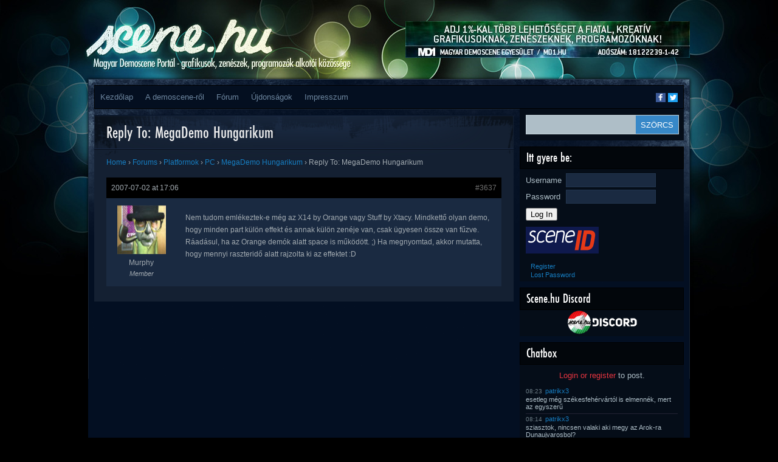

--- FILE ---
content_type: text/html; charset=UTF-8
request_url: https://www.scene.hu/forums/reply/3637/
body_size: 12068
content:
<!DOCTYPE html>
<html lang="en-US">
<head>
<meta http-equiv="Content-Type" content="text/html; charset=UTF-8" />
<title>  Reply To: MegaDemo Hungarikum | Scene.hu</title>
<!--TEH VERZ:8.2.29-->
<script type="text/javascript"><!--//--><![CDATA[//><!--
sfHover = function() {
	if (!document.getElementsByTagName) return false;
	var sfEls1 = document.getElementById("catmenu").getElementsByTagName("li");
	for (var i=0; i<sfEls1.length; i++) {
		sfEls1[i].onmouseover=function() {
			this.className+=" sfhover1";
		}
		sfEls1[i].onmouseout=function() {
			this.className=this.className.replace(new RegExp(" sfhover1\\b"), "");
		}
	}
		var sfEls1 = document.getElementById("menu").getElementsByTagName("li");
	for (var i=0; i<sfEls1.length; i++) {
		sfEls1[i].onmouseover=function() {
			this.className+=" sfhover";
		}
		sfEls1[i].onmouseout=function() {
			this.className=this.className.replace(new RegExp(" sfhover\\b"), "");
		}
	}
}
if (window.attachEvent) window.attachEvent("onload", sfHover);
//--><!]]></script>

<meta property="fb:app_id" content="1018707391495974"/>
<meta property="og:type" content="website"/>
<meta property="twitter:card" content="summary_large_image"/>
<meta property="twitter:site" content="@scene_hu"/>
<meta property="twitter:title" content="  Reply To: MegaDemo Hungarikum"/>
<meta property="og:title" content="  Reply To: MegaDemo Hungarikum"/>
<meta property="article:author" content="Murphy"/>
<meta property="article:published_time" content=""/>
<meta property="article:modified_time" content="2007-07-02T17:06:13+02:00"/>
<meta property="og:url" content="https://www.scene.hu/forums/reply/3637/"/>
<meta property="og:description" content="Nem tudom emlékeztek-e még az X14 by Orange vagy Stuff by Xtacy. Mindkettő olyan demo, hogy minden part külön effekt és annak külön zenéje van, csak ügyesen össze van fűzve. Ráadásul, ha az Orange demók alatt space is működött. ;) Ha megnyomtad, akkor mutatta, hogy mennyi raszteridő alatt rajzolta ki az effektet :D"/>
<meta property="twitter:description" content="Nem tudom emlékeztek-e még az X14 by Orange vagy Stuff by Xtacy. Mindkettő olyan demo, hogy minden part külön effekt és annak külön zenéje van, csak ügyesen össze van fűzve. Ráadásul, ha az Orange demók alatt space is működött. ;) Ha megnyomtad, akkor mutatta, hogy mennyi raszteridő alatt rajzolta ki az effektet :D"/>
<meta property="og:image" content=""/>
<meta property="twitter:image" content=""/>
<meta name='robots' content='max-image-preview:large' />
<link rel="alternate" type="application/rss+xml" title="Scene.hu &raquo; Feed" href="https://www.scene.hu/feed/" />
<link rel="alternate" type="application/rss+xml" title="Scene.hu &raquo; Comments Feed" href="https://www.scene.hu/comments/feed/" />
<link rel="alternate" title="oEmbed (JSON)" type="application/json+oembed" href="https://www.scene.hu/wp-json/oembed/1.0/embed?url=https%3A%2F%2Fwww.scene.hu%2Fforums%2Freply%2F3637%2F" />
<link rel="alternate" title="oEmbed (XML)" type="text/xml+oembed" href="https://www.scene.hu/wp-json/oembed/1.0/embed?url=https%3A%2F%2Fwww.scene.hu%2Fforums%2Freply%2F3637%2F&#038;format=xml" />
<style id='wp-img-auto-sizes-contain-inline-css' type='text/css'>
img:is([sizes=auto i],[sizes^="auto," i]){contain-intrinsic-size:3000px 1500px}
/*# sourceURL=wp-img-auto-sizes-contain-inline-css */
</style>
<link rel='stylesheet' id='avatars-css' href='https://www.scene.hu/wp-content/plugins/add-local-avatar/avatars.css?ver=6.9' type='text/css' media='all' />
<link rel='stylesheet' id='imgareaselect-css' href='https://www.scene.hu/wp-includes/js/imgareaselect/imgareaselect.css?ver=0.9.8' type='text/css' media='all' />
<link rel='stylesheet' id='dashicons-css' href='https://www.scene.hu/wp-includes/css/dashicons.min.css?ver=6.9' type='text/css' media='all' />
<link rel='stylesheet' id='thickbox-css' href='https://www.scene.hu/wp-includes/js/thickbox/thickbox.css?ver=6.9' type='text/css' media='all' />
<link rel='stylesheet' id='style-name-css' href='https://www.scene.hu/wp-content/themes/Firecrow/style.css?ver=6.9' type='text/css' media='all' />
<style id='wp-emoji-styles-inline-css' type='text/css'>

	img.wp-smiley, img.emoji {
		display: inline !important;
		border: none !important;
		box-shadow: none !important;
		height: 1em !important;
		width: 1em !important;
		margin: 0 0.07em !important;
		vertical-align: -0.1em !important;
		background: none !important;
		padding: 0 !important;
	}
/*# sourceURL=wp-emoji-styles-inline-css */
</style>
<style id='wp-block-library-inline-css' type='text/css'>
:root{--wp-block-synced-color:#7a00df;--wp-block-synced-color--rgb:122,0,223;--wp-bound-block-color:var(--wp-block-synced-color);--wp-editor-canvas-background:#ddd;--wp-admin-theme-color:#007cba;--wp-admin-theme-color--rgb:0,124,186;--wp-admin-theme-color-darker-10:#006ba1;--wp-admin-theme-color-darker-10--rgb:0,107,160.5;--wp-admin-theme-color-darker-20:#005a87;--wp-admin-theme-color-darker-20--rgb:0,90,135;--wp-admin-border-width-focus:2px}@media (min-resolution:192dpi){:root{--wp-admin-border-width-focus:1.5px}}.wp-element-button{cursor:pointer}:root .has-very-light-gray-background-color{background-color:#eee}:root .has-very-dark-gray-background-color{background-color:#313131}:root .has-very-light-gray-color{color:#eee}:root .has-very-dark-gray-color{color:#313131}:root .has-vivid-green-cyan-to-vivid-cyan-blue-gradient-background{background:linear-gradient(135deg,#00d084,#0693e3)}:root .has-purple-crush-gradient-background{background:linear-gradient(135deg,#34e2e4,#4721fb 50%,#ab1dfe)}:root .has-hazy-dawn-gradient-background{background:linear-gradient(135deg,#faaca8,#dad0ec)}:root .has-subdued-olive-gradient-background{background:linear-gradient(135deg,#fafae1,#67a671)}:root .has-atomic-cream-gradient-background{background:linear-gradient(135deg,#fdd79a,#004a59)}:root .has-nightshade-gradient-background{background:linear-gradient(135deg,#330968,#31cdcf)}:root .has-midnight-gradient-background{background:linear-gradient(135deg,#020381,#2874fc)}:root{--wp--preset--font-size--normal:16px;--wp--preset--font-size--huge:42px}.has-regular-font-size{font-size:1em}.has-larger-font-size{font-size:2.625em}.has-normal-font-size{font-size:var(--wp--preset--font-size--normal)}.has-huge-font-size{font-size:var(--wp--preset--font-size--huge)}.has-text-align-center{text-align:center}.has-text-align-left{text-align:left}.has-text-align-right{text-align:right}.has-fit-text{white-space:nowrap!important}#end-resizable-editor-section{display:none}.aligncenter{clear:both}.items-justified-left{justify-content:flex-start}.items-justified-center{justify-content:center}.items-justified-right{justify-content:flex-end}.items-justified-space-between{justify-content:space-between}.screen-reader-text{border:0;clip-path:inset(50%);height:1px;margin:-1px;overflow:hidden;padding:0;position:absolute;width:1px;word-wrap:normal!important}.screen-reader-text:focus{background-color:#ddd;clip-path:none;color:#444;display:block;font-size:1em;height:auto;left:5px;line-height:normal;padding:15px 23px 14px;text-decoration:none;top:5px;width:auto;z-index:100000}html :where(.has-border-color){border-style:solid}html :where([style*=border-top-color]){border-top-style:solid}html :where([style*=border-right-color]){border-right-style:solid}html :where([style*=border-bottom-color]){border-bottom-style:solid}html :where([style*=border-left-color]){border-left-style:solid}html :where([style*=border-width]){border-style:solid}html :where([style*=border-top-width]){border-top-style:solid}html :where([style*=border-right-width]){border-right-style:solid}html :where([style*=border-bottom-width]){border-bottom-style:solid}html :where([style*=border-left-width]){border-left-style:solid}html :where(img[class*=wp-image-]){height:auto;max-width:100%}:where(figure){margin:0 0 1em}html :where(.is-position-sticky){--wp-admin--admin-bar--position-offset:var(--wp-admin--admin-bar--height,0px)}@media screen and (max-width:600px){html :where(.is-position-sticky){--wp-admin--admin-bar--position-offset:0px}}

/*# sourceURL=wp-block-library-inline-css */
</style><style id='global-styles-inline-css' type='text/css'>
:root{--wp--preset--aspect-ratio--square: 1;--wp--preset--aspect-ratio--4-3: 4/3;--wp--preset--aspect-ratio--3-4: 3/4;--wp--preset--aspect-ratio--3-2: 3/2;--wp--preset--aspect-ratio--2-3: 2/3;--wp--preset--aspect-ratio--16-9: 16/9;--wp--preset--aspect-ratio--9-16: 9/16;--wp--preset--color--black: #000000;--wp--preset--color--cyan-bluish-gray: #abb8c3;--wp--preset--color--white: #ffffff;--wp--preset--color--pale-pink: #f78da7;--wp--preset--color--vivid-red: #cf2e2e;--wp--preset--color--luminous-vivid-orange: #ff6900;--wp--preset--color--luminous-vivid-amber: #fcb900;--wp--preset--color--light-green-cyan: #7bdcb5;--wp--preset--color--vivid-green-cyan: #00d084;--wp--preset--color--pale-cyan-blue: #8ed1fc;--wp--preset--color--vivid-cyan-blue: #0693e3;--wp--preset--color--vivid-purple: #9b51e0;--wp--preset--gradient--vivid-cyan-blue-to-vivid-purple: linear-gradient(135deg,rgb(6,147,227) 0%,rgb(155,81,224) 100%);--wp--preset--gradient--light-green-cyan-to-vivid-green-cyan: linear-gradient(135deg,rgb(122,220,180) 0%,rgb(0,208,130) 100%);--wp--preset--gradient--luminous-vivid-amber-to-luminous-vivid-orange: linear-gradient(135deg,rgb(252,185,0) 0%,rgb(255,105,0) 100%);--wp--preset--gradient--luminous-vivid-orange-to-vivid-red: linear-gradient(135deg,rgb(255,105,0) 0%,rgb(207,46,46) 100%);--wp--preset--gradient--very-light-gray-to-cyan-bluish-gray: linear-gradient(135deg,rgb(238,238,238) 0%,rgb(169,184,195) 100%);--wp--preset--gradient--cool-to-warm-spectrum: linear-gradient(135deg,rgb(74,234,220) 0%,rgb(151,120,209) 20%,rgb(207,42,186) 40%,rgb(238,44,130) 60%,rgb(251,105,98) 80%,rgb(254,248,76) 100%);--wp--preset--gradient--blush-light-purple: linear-gradient(135deg,rgb(255,206,236) 0%,rgb(152,150,240) 100%);--wp--preset--gradient--blush-bordeaux: linear-gradient(135deg,rgb(254,205,165) 0%,rgb(254,45,45) 50%,rgb(107,0,62) 100%);--wp--preset--gradient--luminous-dusk: linear-gradient(135deg,rgb(255,203,112) 0%,rgb(199,81,192) 50%,rgb(65,88,208) 100%);--wp--preset--gradient--pale-ocean: linear-gradient(135deg,rgb(255,245,203) 0%,rgb(182,227,212) 50%,rgb(51,167,181) 100%);--wp--preset--gradient--electric-grass: linear-gradient(135deg,rgb(202,248,128) 0%,rgb(113,206,126) 100%);--wp--preset--gradient--midnight: linear-gradient(135deg,rgb(2,3,129) 0%,rgb(40,116,252) 100%);--wp--preset--font-size--small: 13px;--wp--preset--font-size--medium: 20px;--wp--preset--font-size--large: 36px;--wp--preset--font-size--x-large: 42px;--wp--preset--spacing--20: 0.44rem;--wp--preset--spacing--30: 0.67rem;--wp--preset--spacing--40: 1rem;--wp--preset--spacing--50: 1.5rem;--wp--preset--spacing--60: 2.25rem;--wp--preset--spacing--70: 3.38rem;--wp--preset--spacing--80: 5.06rem;--wp--preset--shadow--natural: 6px 6px 9px rgba(0, 0, 0, 0.2);--wp--preset--shadow--deep: 12px 12px 50px rgba(0, 0, 0, 0.4);--wp--preset--shadow--sharp: 6px 6px 0px rgba(0, 0, 0, 0.2);--wp--preset--shadow--outlined: 6px 6px 0px -3px rgb(255, 255, 255), 6px 6px rgb(0, 0, 0);--wp--preset--shadow--crisp: 6px 6px 0px rgb(0, 0, 0);}:where(.is-layout-flex){gap: 0.5em;}:where(.is-layout-grid){gap: 0.5em;}body .is-layout-flex{display: flex;}.is-layout-flex{flex-wrap: wrap;align-items: center;}.is-layout-flex > :is(*, div){margin: 0;}body .is-layout-grid{display: grid;}.is-layout-grid > :is(*, div){margin: 0;}:where(.wp-block-columns.is-layout-flex){gap: 2em;}:where(.wp-block-columns.is-layout-grid){gap: 2em;}:where(.wp-block-post-template.is-layout-flex){gap: 1.25em;}:where(.wp-block-post-template.is-layout-grid){gap: 1.25em;}.has-black-color{color: var(--wp--preset--color--black) !important;}.has-cyan-bluish-gray-color{color: var(--wp--preset--color--cyan-bluish-gray) !important;}.has-white-color{color: var(--wp--preset--color--white) !important;}.has-pale-pink-color{color: var(--wp--preset--color--pale-pink) !important;}.has-vivid-red-color{color: var(--wp--preset--color--vivid-red) !important;}.has-luminous-vivid-orange-color{color: var(--wp--preset--color--luminous-vivid-orange) !important;}.has-luminous-vivid-amber-color{color: var(--wp--preset--color--luminous-vivid-amber) !important;}.has-light-green-cyan-color{color: var(--wp--preset--color--light-green-cyan) !important;}.has-vivid-green-cyan-color{color: var(--wp--preset--color--vivid-green-cyan) !important;}.has-pale-cyan-blue-color{color: var(--wp--preset--color--pale-cyan-blue) !important;}.has-vivid-cyan-blue-color{color: var(--wp--preset--color--vivid-cyan-blue) !important;}.has-vivid-purple-color{color: var(--wp--preset--color--vivid-purple) !important;}.has-black-background-color{background-color: var(--wp--preset--color--black) !important;}.has-cyan-bluish-gray-background-color{background-color: var(--wp--preset--color--cyan-bluish-gray) !important;}.has-white-background-color{background-color: var(--wp--preset--color--white) !important;}.has-pale-pink-background-color{background-color: var(--wp--preset--color--pale-pink) !important;}.has-vivid-red-background-color{background-color: var(--wp--preset--color--vivid-red) !important;}.has-luminous-vivid-orange-background-color{background-color: var(--wp--preset--color--luminous-vivid-orange) !important;}.has-luminous-vivid-amber-background-color{background-color: var(--wp--preset--color--luminous-vivid-amber) !important;}.has-light-green-cyan-background-color{background-color: var(--wp--preset--color--light-green-cyan) !important;}.has-vivid-green-cyan-background-color{background-color: var(--wp--preset--color--vivid-green-cyan) !important;}.has-pale-cyan-blue-background-color{background-color: var(--wp--preset--color--pale-cyan-blue) !important;}.has-vivid-cyan-blue-background-color{background-color: var(--wp--preset--color--vivid-cyan-blue) !important;}.has-vivid-purple-background-color{background-color: var(--wp--preset--color--vivid-purple) !important;}.has-black-border-color{border-color: var(--wp--preset--color--black) !important;}.has-cyan-bluish-gray-border-color{border-color: var(--wp--preset--color--cyan-bluish-gray) !important;}.has-white-border-color{border-color: var(--wp--preset--color--white) !important;}.has-pale-pink-border-color{border-color: var(--wp--preset--color--pale-pink) !important;}.has-vivid-red-border-color{border-color: var(--wp--preset--color--vivid-red) !important;}.has-luminous-vivid-orange-border-color{border-color: var(--wp--preset--color--luminous-vivid-orange) !important;}.has-luminous-vivid-amber-border-color{border-color: var(--wp--preset--color--luminous-vivid-amber) !important;}.has-light-green-cyan-border-color{border-color: var(--wp--preset--color--light-green-cyan) !important;}.has-vivid-green-cyan-border-color{border-color: var(--wp--preset--color--vivid-green-cyan) !important;}.has-pale-cyan-blue-border-color{border-color: var(--wp--preset--color--pale-cyan-blue) !important;}.has-vivid-cyan-blue-border-color{border-color: var(--wp--preset--color--vivid-cyan-blue) !important;}.has-vivid-purple-border-color{border-color: var(--wp--preset--color--vivid-purple) !important;}.has-vivid-cyan-blue-to-vivid-purple-gradient-background{background: var(--wp--preset--gradient--vivid-cyan-blue-to-vivid-purple) !important;}.has-light-green-cyan-to-vivid-green-cyan-gradient-background{background: var(--wp--preset--gradient--light-green-cyan-to-vivid-green-cyan) !important;}.has-luminous-vivid-amber-to-luminous-vivid-orange-gradient-background{background: var(--wp--preset--gradient--luminous-vivid-amber-to-luminous-vivid-orange) !important;}.has-luminous-vivid-orange-to-vivid-red-gradient-background{background: var(--wp--preset--gradient--luminous-vivid-orange-to-vivid-red) !important;}.has-very-light-gray-to-cyan-bluish-gray-gradient-background{background: var(--wp--preset--gradient--very-light-gray-to-cyan-bluish-gray) !important;}.has-cool-to-warm-spectrum-gradient-background{background: var(--wp--preset--gradient--cool-to-warm-spectrum) !important;}.has-blush-light-purple-gradient-background{background: var(--wp--preset--gradient--blush-light-purple) !important;}.has-blush-bordeaux-gradient-background{background: var(--wp--preset--gradient--blush-bordeaux) !important;}.has-luminous-dusk-gradient-background{background: var(--wp--preset--gradient--luminous-dusk) !important;}.has-pale-ocean-gradient-background{background: var(--wp--preset--gradient--pale-ocean) !important;}.has-electric-grass-gradient-background{background: var(--wp--preset--gradient--electric-grass) !important;}.has-midnight-gradient-background{background: var(--wp--preset--gradient--midnight) !important;}.has-small-font-size{font-size: var(--wp--preset--font-size--small) !important;}.has-medium-font-size{font-size: var(--wp--preset--font-size--medium) !important;}.has-large-font-size{font-size: var(--wp--preset--font-size--large) !important;}.has-x-large-font-size{font-size: var(--wp--preset--font-size--x-large) !important;}
/*# sourceURL=global-styles-inline-css */
</style>

<style id='classic-theme-styles-inline-css' type='text/css'>
/*! This file is auto-generated */
.wp-block-button__link{color:#fff;background-color:#32373c;border-radius:9999px;box-shadow:none;text-decoration:none;padding:calc(.667em + 2px) calc(1.333em + 2px);font-size:1.125em}.wp-block-file__button{background:#32373c;color:#fff;text-decoration:none}
/*# sourceURL=/wp-includes/css/classic-themes.min.css */
</style>
<link rel='stylesheet' id='bbp-default-css' href='https://www.scene.hu/wp-content/plugins/bbpress/templates/default/css/bbpress.min.css?ver=2.6.14' type='text/css' media='all' />
<link rel='stylesheet' id='wp-polls-css' href='https://www.scene.hu/wp-content/plugins/wp-polls/polls-css.css?ver=2.77.3' type='text/css' media='all' />
<style id='wp-polls-inline-css' type='text/css'>
.wp-polls .pollbar {
	margin: 1px;
	font-size: 6px;
	line-height: 8px;
	height: 8px;
	background-image: url('https://www.scene.hu/wp-content/plugins/wp-polls/images/default/pollbg.gif');
	border: 1px solid #c8c8c8;
}

/*# sourceURL=wp-polls-inline-css */
</style>
<link rel='stylesheet' id='sidebar-login-css' href='https://www.scene.hu/wp-content/plugins/sidebar-login/build/sidebar-login.css?ver=1603013773' type='text/css' media='all' />
<script type="text/javascript" src="https://www.scene.hu/wp-includes/js/jquery/jquery.min.js?ver=3.7.1" id="jquery-core-js"></script>
<script type="text/javascript" src="https://www.scene.hu/wp-includes/js/jquery/jquery-migrate.min.js?ver=3.4.1" id="jquery-migrate-js"></script>
<link rel="https://api.w.org/" href="https://www.scene.hu/wp-json/" /><link rel="EditURI" type="application/rsd+xml" title="RSD" href="https://www.scene.hu/xmlrpc.php?rsd" />
<meta name="generator" content="WordPress 6.9" />
<link rel="canonical" href="https://www.scene.hu/forums/reply/3637/" />
<link rel='shortlink' href='https://www.scene.hu/?p=3637' />
<script type="text/javascript">
                (function($){
                    $(function(){
                        $(".widget form.bbp-login-form button#user-submit").each(function(){
                            $(this).html($(this).html().toString().replace(String.fromCharCode(34),""));
                        });
                    });
                })(jQuery);
              </script><meta name='viewport' content='width=device-width; initial-scale=1.0;' />
<style type='text/css'>body { background-image: url('https://www.scene.hu/wp-content/themes/Firecrow/images/backgrounds-001.jpg'); } </style>
</head>
<body>

<div id="top"> 

<div class="blogname">
	<a id='hamburger' href="#">&#9776; Menu</a>
	<h1><a href="https://www.scene.hu/" title="Scene.hu">Scene.hu</a></h1>
	<h2>Magyar demoscene portál &#8211; grafikusok, zenészek, programozók alkotói közössége</h2>
</div>
<script type="text/javascript">
jQuery(document).ready(function(){
  //jQuery("#collapsemenu").toggleClass("m-disabled").toggleClass("m-enabled"); 
  jQuery("#hamburger").click(function(ev){ 
    ev.preventDefault(); 
    jQuery("#collapsemenu").toggleClass("m-disabled").toggleClass("m-enabled"); 
  });
});
</script>
  
<div class="headbanner">
<a href='http://www.md1.hu/ado-1-felajanlasa/'><img src='https://www.scene.hu/wp-content/uploads/2017/02/md1_1szazalek.jpg'/></a></div>

<div class="logo">
  <a href="/"></a>
</div>
<div class="clear"></div>
</div>

<div id="wrapper" class="boxshadow"> 
	
  <div id="casing">		
    <div id="foxmenucontainer">
      <div id="addthis_followbox" class="addthis_toolbox addthis_default_style addthis_manual">
        <a class="addthis_button_facebook_follow at300b" addthis:userid="scene.hu" href="https://www.facebook.com/scene.hu" target="_blank" title="Follow on Facebook"><span class="at-icon-wrapper" style="background-color: rgb(59, 89, 152); line-height: 16px; height: 16px; width: 16px;"><svg xmlns="http://www.w3.org/2000/svg" xmlns:xlink="http://www.w3.org/1999/xlink" viewBox="0 0 32 32" version="1.1" role="img" aria-labelledby="at-svg-facebook-1" class="at-icon at-icon-facebook" style="width: 16px; height: 16px;" title="Facebook" alt="Facebook"><title id="at-svg-facebook-1">Facebook</title><g><path d="M22 5.16c-.406-.054-1.806-.16-3.43-.16-3.4 0-5.733 1.825-5.733 5.17v2.882H9v3.913h3.837V27h4.604V16.965h3.823l.587-3.913h-4.41v-2.5c0-1.123.347-1.903 2.198-1.903H22V5.16z" fill-rule="evenodd"></path></g></svg></span><span class="addthis_follow_label">Facebook</span></a>
        <a class="addthis_button_twitter_follow at300b" addthis:userid="scene_hu" href="https://twitter.com/scene_hu" target="_blank" title="Follow on Twitter"><span class="at-icon-wrapper" style="background-color: rgb(29, 161, 242); line-height: 16px; height: 16px; width: 16px;"><svg xmlns="http://www.w3.org/2000/svg" xmlns:xlink="http://www.w3.org/1999/xlink" viewBox="0 0 32 32" version="1.1" role="img" aria-labelledby="at-svg-twitter-2" class="at-icon at-icon-twitter" style="width: 16px; height: 16px;" title="Twitter" alt="Twitter"><title id="at-svg-twitter-2">Twitter</title><g><path d="M27.996 10.116c-.81.36-1.68.602-2.592.71a4.526 4.526 0 0 0 1.984-2.496 9.037 9.037 0 0 1-2.866 1.095 4.513 4.513 0 0 0-7.69 4.116 12.81 12.81 0 0 1-9.3-4.715 4.49 4.49 0 0 0-.612 2.27 4.51 4.51 0 0 0 2.008 3.755 4.495 4.495 0 0 1-2.044-.564v.057a4.515 4.515 0 0 0 3.62 4.425 4.52 4.52 0 0 1-2.04.077 4.517 4.517 0 0 0 4.217 3.134 9.055 9.055 0 0 1-5.604 1.93A9.18 9.18 0 0 1 6 23.85a12.773 12.773 0 0 0 6.918 2.027c8.3 0 12.84-6.876 12.84-12.84 0-.195-.005-.39-.014-.583a9.172 9.172 0 0 0 2.252-2.336" fill-rule="evenodd"></path></g></svg></span><span class="addthis_follow_label">Twitter</span></a>
      </div>
<!--
      <div id="addthis_followbox" class="addthis_toolbox addthis_default_style">
        <a class="addthis_button_facebook_follow" addthis:userid="scene.hu"></a>
        <a class="addthis_button_twitter_follow" addthis:userid="scene_hu"></a>
      </div>
-->      
      <div id='collapsemenu' class='m-disabled'>
      	<div id="menu" class="menu-main-menu-container"><ul id="menu-main-menu" class="disabled"><li id="menu-item-20491" class="menu-item menu-item-type-custom menu-item-object-custom menu-item-home menu-item-20491"><a href="http://www.scene.hu/">Kezdőlap</a></li>
<li id="menu-item-20497" class="menu-item menu-item-type-custom menu-item-object-custom menu-item-has-children menu-item-20497"><a href="#">A demoscene-ről</a>
<ul class="sub-menu">
	<li id="menu-item-20496" class="menu-item menu-item-type-post_type menu-item-object-page menu-item-20496"><a href="https://www.scene.hu/mi-az-a-demoscene/">Mi az a demoscene?</a></li>
	<li id="menu-item-20495" class="menu-item menu-item-type-post_type menu-item-object-page menu-item-20495"><a href="https://www.scene.hu/gy-i-k/">GY.I.K.</a></li>
	<li id="menu-item-20494" class="menu-item menu-item-type-post_type menu-item-object-page menu-item-20494"><a href="https://www.scene.hu/demoscene-szotar-beta/">Demoscene szótár BETA</a></li>
</ul>
</li>
<li id="menu-item-21108" class="menu-item menu-item-type-custom menu-item-object-custom menu-item-21108"><a href="/forums/">Fórum</a></li>
<li id="menu-item-20888" class="menu-item menu-item-type-post_type menu-item-object-page menu-item-20888"><a href="https://www.scene.hu/ujdonsagok/">Újdonságok</a></li>
<li id="menu-item-22489" class="menu-item menu-item-type-post_type menu-item-object-page menu-item-22489"><a href="https://www.scene.hu/impresszum/">Impresszum</a></li>
</ul></div>	
        <a class='mobilenav' href='#sidebar'>Ugrás a tartalom végéhez</a>
        <a class='mobilenav' href='#footer'>Ugrás a lap aljára</a>
      </div>
    </div>
<!-- START CONTENT --><div id="content" >

		
<div class="post" id="post-3637">
<div class="title">
<h2><a href="https://www.scene.hu/forums/reply/3637/" rel="bookmark" title="Permanent Link to Reply To: MegaDemo Hungarikum">Reply To: MegaDemo Hungarikum</a></h2>
</div>

<div class="cover">
<div class="entry">

<div id="bbpress-forums" class="bbpress-wrapper">

	<div class="bbp-breadcrumb"><p><a href="https://www.scene.hu" class="bbp-breadcrumb-home">Home</a> <span class="bbp-breadcrumb-sep">&rsaquo;</span> <a href="https://www.scene.hu/forums/" class="bbp-breadcrumb-root">Forums</a> <span class="bbp-breadcrumb-sep">&rsaquo;</span> <a href="https://www.scene.hu/forums/forum/platformok/" class="bbp-breadcrumb-forum">Platformok</a> <span class="bbp-breadcrumb-sep">&rsaquo;</span> <a href="https://www.scene.hu/forums/forum/platformok/pc/" class="bbp-breadcrumb-forum">PC</a> <span class="bbp-breadcrumb-sep">&rsaquo;</span> <a href="https://www.scene.hu/forums/topic/megademo-hungarikum/" class="bbp-breadcrumb-topic">MegaDemo Hungarikum</a> <span class="bbp-breadcrumb-sep">&rsaquo;</span> <span class="bbp-breadcrumb-current">Reply To: MegaDemo Hungarikum</span></p></div>
	
	
		
<div id="post-3637" class="bbp-reply-header">
	<div class="bbp-meta">
		<span class="bbp-reply-post-date">2007-07-02 at 17:06</span>

		
		<a href="https://www.scene.hu/forums/topic/megademo-hungarikum/page/3/#post-3637" class="bbp-reply-permalink">#3637</a>

		
		<span class="bbp-admin-links"></span>
		
	</div><!-- .bbp-meta -->
</div><!-- #post-3637 -->

<div class="loop-item--1 user-id-3 bbp-parent-forum-1213 bbp-parent-topic-1287 bbp-reply-position-63 even  post-3637 reply type-reply status-publish hentry">
	<div class="bbp-reply-author">

		
		<a href="/tagok/murphy/" title="View Murphy&#039;s profile" class="bbp-author-link" rel="nofollow"><span  class="bbp-author-avatar"><a href='http://www.scene.hu' rel='external nofollow'  title='Visit Murphy&rsquo;s website' class='snap_noshots'><img src='/wp-content/uploads/avatars/-upload-moppitata.1164365534.jpg' class='avatar avatar-80 avatar-default' height='80' width='80' style='width: 80px; height: 80px;' alt='avatar' /></a></span><span  class="bbp-author-name">Murphy</span></a><div class="bbp-author-role">Member</div>
		
		
	</div><!-- .bbp-reply-author -->

	<div class="bbp-reply-content">

		
		<p>Nem tudom emlékeztek-e még az X14 by Orange vagy Stuff by Xtacy. Mindkettő olyan demo, hogy minden part külön effekt és annak külön zenéje van, csak ügyesen össze van fűzve. Ráadásul, ha az Orange demók alatt space is működött. ;) Ha megnyomtad, akkor mutatta, hogy mennyi raszteridő alatt rajzolta ki az effektet :D</p>

		
	</div><!-- .bbp-reply-content -->
</div><!-- .reply -->

	
	
</div>
		<div class="clear"></div>
 </div>

</div>
</div>

</div>		

<a class='mobilenav' href='#wrapper'>Ugrás a lap tetejére</a>
<a class='mobilenav' href='#bottom'>Ugrás a lap aljára</a>

<div class="right" id='sidebar'>

	
  <div class="sidebar">
    <ul>
    	<li class="sidebox" id="search-2">
<div id="search">
	<form method="get" id="searchform" action="https://www.scene.hu" >
	<input id="s"  type="text" name="s" onfocus="if(this.value=='search site'){this.value=''};" onblur="if(this.value==''){this.value='search site'};" value="" />
	<input id="searchsubmit" type="submit" value="SZÖRCS" />
	</form>
</div>
<div class='clear'></div>	
</li><li class="sidebox" id="wp_sidebarlogin-2"><h3 class="sidetitl">Itt gyere be:</h3><div class="sidebar-login-form"><form name="loginform" id="loginform" action="https://www.scene.hu/enter/" method="post"><p class="login-username">
				<label for="user_login">Username</label>
				<input type="text" name="log" id="user_login" autocomplete="username" class="input" value="" size="20" />
			</p><p class="login-password">
				<label for="user_pass">Password</label>
				<input type="password" name="pwd" id="user_pass" autocomplete="current-password" spellcheck="false" class="input" value="" size="20" />
			</p><p class="login-submit">
				<input type="submit" name="wp-submit" id="wp-submit" class="button button-primary" value="Log In" />
				<input type="hidden" name="redirect_to" value="https://www.scene.hu/forums/reply/3637/?_login=f1abb5c66e" />
			</p><div style='margin:5px;'><a href='https://www.scene.hu/enter/?sceneID=forward&amp;return=https%3A%2F%2Fwww.scene.hu%2Fforums%2Freply%2F3637'><img src='https://www.scene.hu/wp-content/plugins/sceneid-login/SceneID_Icon_120x44.png' alt='Log in with SceneID'/></a></div></form><ul class="sidebar-login-links pagenav sidebar_login_links"><li class="register-link"><a href="https://www.scene.hu/enter/?action=register">Register</a></li><li class="lost_password-link"><a href="https://www.scene.hu/enter/?action=lostpassword">Lost Password</a></li></ul></div></li><li class="widget_text sidebox" id="custom_html-4"><h3 class="sidetitl">Scene.hu Discord</h3><div class="textwidget custom-html-widget"><a href="https://discord.gg/eTPzg5E" style="text-align: center;display: block;"><img src="https://scene.hu/wp-content/uploads/discord-button.png" alt="nyisad ki mostan" width="125"/></a></div></li><li class="sidebox" id="chatbox-2"><h3 class='widget-title sidetitl'>Chatbox</h3>
<div id='chatbox_login'><a href='https://www.scene.hu/enter/'>Login or register</a> to post.</div>
<ul class='chatbox_list'>
<li>
  <div class='chatbox-date' title="2025-07-15 08:23:25">08:23</div>
  <div class='chatbox-name'><a href='/tagok/patrikx3/'>patrikx3</a></div>
  <div class='chatbox-post'>esetleg még székesfehérvártól is elmennék, mert az egyszerű</div>
</li>
<li>
  <div class='chatbox-date' title="2025-07-15 08:14:04">08:14</div>
  <div class='chatbox-name'><a href='/tagok/patrikx3/'>patrikx3</a></div>
  <div class='chatbox-post'>sziasztok, nincsen valaki aki megy az Arok-ra Dunaujvarosbol? </div>
</li>
<li>
  <div class='chatbox-date' title="2025-07-15 08:13:41">08:13</div>
  <div class='chatbox-name'><a href='/tagok/patrikx3/'>patrikx3</a></div>
  <div class='chatbox-post'></div>
</li>
<li>
  <div class='chatbox-date' title="2024-09-26 17:36:09">17:36</div>
  <div class='chatbox-name'><a href='/tagok/jimmitgd/'>jimmiTGD</a></div>
  <div class='chatbox-post'>patrikx3: igen, <a href="https://www.demoexperience.hu/">[link]</a></div>
</li>
<li>
  <div class='chatbox-date' title="2024-09-22 15:03:54">15:03</div>
  <div class='chatbox-name'><a href='/tagok/patrikx3/'>patrikx3</a></div>
  <div class='chatbox-post'>szia a qbinfinite-ben utan 2024-ben meg van demoparty?</div>
</li>
<li>
  <div class='chatbox-date' title="2024-08-23 21:30:38">21:30</div>
  <div class='chatbox-name'><a href='/tagok/yada/'>YADA</a></div>
  <div class='chatbox-post'>A kollega Boreger volt az #amigaspirit irc csatirol, ott o is emlitette a "nagy talalkozast" :-)</div>
</li>
<li>
  <div class='chatbox-date' title="2024-08-20 11:47:06">11:47</div>
  <div class='chatbox-name'><a href='/tagok/hiena/'>Hiena</a></div>
  <div class='chatbox-post'>Greetings a scener kollégának aki tegnap Balatonalmádiban spottolt! </div>
</li>
<li>
  <div class='chatbox-date' title="2021-12-12 04:33:31">04:33</div>
  <div class='chatbox-name'><a href='/tagok/yada/'>YADA</a></div>
  <div class='chatbox-post'>TDF stream: <a href="https://www.youtube.com/watch?v=bp37xTVNRrM">[link]</a></div>
</li>
<li>
  <div class='chatbox-date' title="2021-09-10 20:18:12">20:18</div>
  <div class='chatbox-name'><a href='/tagok/rascy/'>rascy</a></div>
  <div class='chatbox-post'>F2021 stream <a href="https://www.twitch.tv/functionparty">[link]</a></div>
</li>
<li>
  <div class='chatbox-date' title="2021-09-10 20:17:50">20:17</div>
  <div class='chatbox-name'><a href='/tagok/rascy/'>rascy</a></div>
  <div class='chatbox-post'><a href="https://www.twitch.tv/functionparty">[link]</a></div>
</li>
</ul>
<a id='chatbox_archivelink' href='/chatbox/'>Archívum</a></li><li class="sidebox" id="better_recentcomments-2"><h3 class='widget-title sidetitl'>Legutóbbi hozzászólások</h3>
<ul id="recentcomments">
<li class="recentcomments"><div class='recenttitle'><a href='https://www.scene.hu/2025/08/27/t-0-a-d-2025/#comment-18872'>T.0.A.D. &#8211; új vidéki multi-platform party csak nektek</a></div><div class='recentauthor'>Írta: <a href='/tagok/lemon/'>lemon</a> - 2025-09-28 22:20:13</div><div class='recentsnippet'>Kérünk szépen beszámolót. Főleg merthogy kiöregedett rajongóként nem t [...]</div></li>
<li class="recentcomments"><div class='recenttitle'><a href='https://www.scene.hu/2006/12/02/kis-magyar-grafikus-ki-kicsoda/#comment-18870'>Kis magyar grafikus ki-kicsoda?</a></div><div class='recentauthor'>Írta: <a href='/tagok/unreal/'>Unreal</a> - 2024-10-01 21:46:06</div><div class='recentsnippet'>


Meno!


no comment


</div></li>
<li class="recentcomments"><div class='recenttitle'><a href='https://www.scene.hu/2024/09/25/qbparty-infinite-after/#comment-18869'>qbparty infinite after</a></div><div class='recentauthor'>Írta: <a href='/tagok/poison/'>poison</a> - 2024-09-27 11:54:28</div><div class='recentsnippet'>Köszi a szervezést! Jól éreztük magunkat!</div></li>
<li class="recentcomments"><div class='recenttitle'><a href='https://www.scene.hu/2007/04/11/scene-hungaricum-a-lamer-demo/#comment-18866'>Scene hungaricum  &#8211; A lamer demo</a></div><div class='recentauthor'>Írta: <a href='/tagok/gargaj/'>Gargaj</a> - 2024-09-09 11:52:17</div><div class='recentsnippet'>A Pirosbol van Windows port is: https://www.pouet.net/prod.php?which=1 [...]</div></li>
<li class="recentcomments"><div class='recenttitle'><a href='https://www.scene.hu/2020/07/12/ujra-eggyel-kevesebben-hacktor-renegades/#comment-18862'>Újra eggyel kevesebben: Hacktor / Renegades</a></div><div class='recentauthor'>Írta: <a href='/tagok/megott/'>megott</a> - 2024-04-13 09:02:19</div><div class='recentsnippet'>Köszi, ez most minden szempontból élmény volt! Jöjjünk össze gyerekek!</div></li>
</ul>
</li><li class="sidebox" id="better_recentforumposts-2"><h3 class='widget-title sidetitl'>Legutóbbi fórumbejegyzések</h3>
<ul id="recentcomments">
<li class="recentcomments"><div class='recenttitle'><a href='https://www.scene.hu/forums/topic/konyvajanlo/#post-31207'>[Minden ami nem Scene.hu] Könyvajánló</a></div><div class='recentauthor'>Írta: <a href='/tagok/esplanade/'>Esplanade</a> - 2021-07-23 22:03:36</div><div class='recentsnippet'>Generative Design: Visualize, Program, and Create with JavaScript in p [...]</div></li>
<li class="recentcomments"><div class='recenttitle'><a href='https://www.scene.hu/forums/topic/amiga-500-elado/#post-31066'>[Hardver témák] Amiga 500 eladó</a></div><div class='recentauthor'>Írta: <a href='/tagok/matthew-newcastle/'>Matthew Newcastle</a> - 2020-11-25 09:46:29</div><div class='recentsnippet'>UPDATE Eladva Visage-nek a Lethargy csapatból</div></li>
<li class="recentcomments"><div class='recenttitle'><a href='https://www.scene.hu/forums/topic/gus-beallitasok/#post-31008'>[PC] GUS beállítások</a></div><div class='recentauthor'>Írta: <a href='/tagok/ace/'>ACE</a> - 2020-09-14 21:56:36</div><div class='recentsnippet'>Hali!
Az ultramix.exe progit próbáltad?</div></li>
<li class="recentcomments"><div class='recenttitle'><a href='https://www.scene.hu/forums/topic/av-csapat-glsl-programozot-keres/#post-30723'>[Készülő produkcióhoz keresek&#8230;] AV csapat GLSL programozót keres</a></div><div class='recentauthor'>Írta: <a href='/tagok/messh/'>messh</a> - 2020-03-17 17:07:34</div><div class='recentsnippet'>AV csapatba keresek GLSL programozót.

A csapat interaktív AV liveact- [...]</div></li>
<li class="recentcomments"><div class='recenttitle'><a href='https://www.scene.hu/forums/topic/visszateres-10-ev-kihagyas-utan/#post-30631'>[Scenerek] Visszatérés 10 év kihagyás után?</a></div><div class='recentauthor'>Írta: <a href='/tagok/geri/'>Geri</a> - 2019-11-29 22:32:09</div><div class='recentsnippet'>blueghost: sajnálom, hogy te is leálltál már velük. Fél szemmel közben [...]</div></li>
</ul>
</li>    </ul>
  </div>

</div>
<!-- END CONTENT -->
</div>
<div class="clear"></div>


<div class="bottomcover">

  <div id="bottom">
  
  
    <div class="clear"> </div>
  </div>
</div>
	

<div id="footer">
<a class='mobilenav' href='#wrapper'>Ugrás a lap tetejére</a>
<a class='mobilenav' href='#sidebar'>Ugrás a tartalom végéhez</a>

<div class="fcred">

Copyright &copy; 2026 <a href="https://www.scene.hu" title="Scene.hu">Scene.hu</a> - Magyar demoscene portál &#8211; grafikusok, zenészek, programozók alkotói közössége.<br/>
<a href="http://www.designcontest.com/website-design/" title="website design">Website design</a> by <a
href="http://www.fabthemes.com/" title="wordpress themes">FabThemes.com</a>.

</div>	

<div class='clear'></div>	
<script type="speculationrules">
{"prefetch":[{"source":"document","where":{"and":[{"href_matches":"/*"},{"not":{"href_matches":["/wp-*.php","/wp-admin/*","/wp-content/uploads/*","/wp-content/*","/wp-content/plugins/*","/wp-content/themes/Firecrow/*","/*\\?(.+)"]}},{"not":{"selector_matches":"a[rel~=\"nofollow\"]"}},{"not":{"selector_matches":".no-prefetch, .no-prefetch a"}}]},"eagerness":"conservative"}]}
</script>

<script type="text/javascript" id="bbp-swap-no-js-body-class">
	document.body.className = document.body.className.replace( 'bbp-no-js', 'bbp-js' );
</script>

<script type="text/javascript" src="https://www.scene.hu/wp-includes/js/imgareaselect/jquery.imgareaselect.min.js?ver=6.9" id="imgareaselect-js"></script>
<script type="text/javascript" id="thickbox-js-extra">
/* <![CDATA[ */
var thickboxL10n = {"next":"Next \u003E","prev":"\u003C Prev","image":"Image","of":"of","close":"Close","noiframes":"This feature requires inline frames. You have iframes disabled or your browser does not support them.","loadingAnimation":"https://www.scene.hu/wp-includes/js/thickbox/loadingAnimation.gif"};
//# sourceURL=thickbox-js-extra
/* ]]> */
</script>
<script type="text/javascript" src="https://www.scene.hu/wp-includes/js/thickbox/thickbox.js?ver=3.1-20121105" id="thickbox-js"></script>
<script type="text/javascript" src="https://www.scene.hu/wp-includes/js/comment-reply.min.js?ver=6.9" id="comment-reply-js" async="async" data-wp-strategy="async" fetchpriority="low"></script>
<script type="text/javascript" src="https://www.scene.hu/wp-content/plugins/quote-comments/quote-comments.js?ver=3.0.0" id="quote-comments-js" defer="defer" data-wp-strategy="defer"></script>
<script type="text/javascript" id="wp-polls-js-extra">
/* <![CDATA[ */
var pollsL10n = {"ajax_url":"https://www.scene.hu/wp-admin/admin-ajax.php","text_wait":"Your last request is still being processed. Please wait a while ...","text_valid":"Please choose a valid poll answer.","text_multiple":"Maximum number of choices allowed: ","show_loading":"1","show_fading":"1"};
//# sourceURL=wp-polls-js-extra
/* ]]> */
</script>
<script type="text/javascript" src="https://www.scene.hu/wp-content/plugins/wp-polls/polls-js.js?ver=2.77.3" id="wp-polls-js"></script>
<script type="text/javascript" src="https://www.scene.hu/wp-includes/js/dist/vendor/wp-polyfill.min.js?ver=3.15.0" id="wp-polyfill-js"></script>
<script type="text/javascript" id="sidebar-login-js-extra">
/* <![CDATA[ */
var sidebar_login_params = {"ajax_url":"/wp-admin/admin-ajax.php","force_ssl_admin":"1","is_ssl":"1","i18n_username_required":"Please enter your username","i18n_password_required":"Please enter your password","error_class":"sidebar-login-error"};
//# sourceURL=sidebar-login-js-extra
/* ]]> */
</script>
<script type="text/javascript" src="https://www.scene.hu/wp-content/plugins/sidebar-login/build/frontend.js?ver=39f7653913319f945fb39a83c9a25003" id="sidebar-login-js"></script>
<script id="wp-emoji-settings" type="application/json">
{"baseUrl":"https://s.w.org/images/core/emoji/17.0.2/72x72/","ext":".png","svgUrl":"https://s.w.org/images/core/emoji/17.0.2/svg/","svgExt":".svg","source":{"concatemoji":"https://www.scene.hu/wp-includes/js/wp-emoji-release.min.js?ver=6.9"}}
</script>
<script type="module">
/* <![CDATA[ */
/*! This file is auto-generated */
const a=JSON.parse(document.getElementById("wp-emoji-settings").textContent),o=(window._wpemojiSettings=a,"wpEmojiSettingsSupports"),s=["flag","emoji"];function i(e){try{var t={supportTests:e,timestamp:(new Date).valueOf()};sessionStorage.setItem(o,JSON.stringify(t))}catch(e){}}function c(e,t,n){e.clearRect(0,0,e.canvas.width,e.canvas.height),e.fillText(t,0,0);t=new Uint32Array(e.getImageData(0,0,e.canvas.width,e.canvas.height).data);e.clearRect(0,0,e.canvas.width,e.canvas.height),e.fillText(n,0,0);const a=new Uint32Array(e.getImageData(0,0,e.canvas.width,e.canvas.height).data);return t.every((e,t)=>e===a[t])}function p(e,t){e.clearRect(0,0,e.canvas.width,e.canvas.height),e.fillText(t,0,0);var n=e.getImageData(16,16,1,1);for(let e=0;e<n.data.length;e++)if(0!==n.data[e])return!1;return!0}function u(e,t,n,a){switch(t){case"flag":return n(e,"\ud83c\udff3\ufe0f\u200d\u26a7\ufe0f","\ud83c\udff3\ufe0f\u200b\u26a7\ufe0f")?!1:!n(e,"\ud83c\udde8\ud83c\uddf6","\ud83c\udde8\u200b\ud83c\uddf6")&&!n(e,"\ud83c\udff4\udb40\udc67\udb40\udc62\udb40\udc65\udb40\udc6e\udb40\udc67\udb40\udc7f","\ud83c\udff4\u200b\udb40\udc67\u200b\udb40\udc62\u200b\udb40\udc65\u200b\udb40\udc6e\u200b\udb40\udc67\u200b\udb40\udc7f");case"emoji":return!a(e,"\ud83e\u1fac8")}return!1}function f(e,t,n,a){let r;const o=(r="undefined"!=typeof WorkerGlobalScope&&self instanceof WorkerGlobalScope?new OffscreenCanvas(300,150):document.createElement("canvas")).getContext("2d",{willReadFrequently:!0}),s=(o.textBaseline="top",o.font="600 32px Arial",{});return e.forEach(e=>{s[e]=t(o,e,n,a)}),s}function r(e){var t=document.createElement("script");t.src=e,t.defer=!0,document.head.appendChild(t)}a.supports={everything:!0,everythingExceptFlag:!0},new Promise(t=>{let n=function(){try{var e=JSON.parse(sessionStorage.getItem(o));if("object"==typeof e&&"number"==typeof e.timestamp&&(new Date).valueOf()<e.timestamp+604800&&"object"==typeof e.supportTests)return e.supportTests}catch(e){}return null}();if(!n){if("undefined"!=typeof Worker&&"undefined"!=typeof OffscreenCanvas&&"undefined"!=typeof URL&&URL.createObjectURL&&"undefined"!=typeof Blob)try{var e="postMessage("+f.toString()+"("+[JSON.stringify(s),u.toString(),c.toString(),p.toString()].join(",")+"));",a=new Blob([e],{type:"text/javascript"});const r=new Worker(URL.createObjectURL(a),{name:"wpTestEmojiSupports"});return void(r.onmessage=e=>{i(n=e.data),r.terminate(),t(n)})}catch(e){}i(n=f(s,u,c,p))}t(n)}).then(e=>{for(const n in e)a.supports[n]=e[n],a.supports.everything=a.supports.everything&&a.supports[n],"flag"!==n&&(a.supports.everythingExceptFlag=a.supports.everythingExceptFlag&&a.supports[n]);var t;a.supports.everythingExceptFlag=a.supports.everythingExceptFlag&&!a.supports.flag,a.supports.everything||((t=a.source||{}).concatemoji?r(t.concatemoji):t.wpemoji&&t.twemoji&&(r(t.twemoji),r(t.wpemoji)))});
//# sourceURL=https://www.scene.hu/wp-includes/js/wp-emoji-loader.min.js
/* ]]> */
</script>

</div>
</div>	
</body>
</html>      
<!--                          total - 0.10 -->
<!--                           body - 0.08 -->
<!--                        sidebar - 0.08 -->
